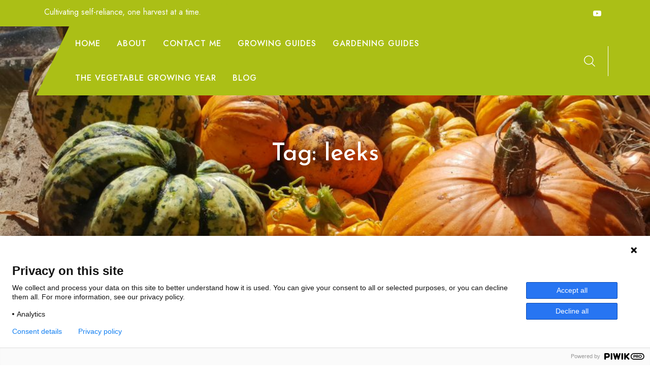

--- FILE ---
content_type: text/html; charset=UTF-8
request_url: https://www.growharvesteat.com/tag/leeks/
body_size: 11487
content:
<!doctype html>
<html lang="en-GB">
<head>
	<meta charset="UTF-8">
	<meta name="viewport" content="width=device-width, initial-scale=1">
	<link rel="profile" href="https://gmpg.org/xfn/11">
	
	<meta name='robots' content='index, follow, max-image-preview:large, max-snippet:-1, max-video-preview:-1' />
<!-- Jetpack Site Verification Tags -->
<meta name="google-site-verification" content="c7F4Mkj7LMREajRQ-HmO-rjVq_r5QwRnrTbMbWMllEs" />

	<!-- This site is optimized with the Yoast SEO plugin v23.6 - https://yoast.com/wordpress/plugins/seo/ -->
	<title>leeks Archives - Grow Harvest Eat</title>
	<link rel="canonical" href="https://www.growharvesteat.com/tag/leeks/" />
	<meta property="og:locale" content="en_GB" />
	<meta property="og:type" content="article" />
	<meta property="og:title" content="leeks Archives - Grow Harvest Eat" />
	<meta property="og:url" content="https://www.growharvesteat.com/tag/leeks/" />
	<meta property="og:site_name" content="Grow Harvest Eat" />
	<meta name="twitter:card" content="summary_large_image" />
	<script type="application/ld+json" class="yoast-schema-graph">{"@context":"https://schema.org","@graph":[{"@type":"CollectionPage","@id":"https://www.growharvesteat.com/tag/leeks/","url":"https://www.growharvesteat.com/tag/leeks/","name":"leeks Archives - Grow Harvest Eat","isPartOf":{"@id":"https://www.growharvesteat.com/#website"},"primaryImageOfPage":{"@id":"https://www.growharvesteat.com/tag/leeks/#primaryimage"},"image":{"@id":"https://www.growharvesteat.com/tag/leeks/#primaryimage"},"thumbnailUrl":"https://i0.wp.com/www.growharvesteat.com/wp-content/uploads/2024/03/Allotment-Tour-March-2024-Grow-Harvest-Eat-1.jpg?fit=1280%2C720&ssl=1","inLanguage":"en-GB"},{"@type":"ImageObject","inLanguage":"en-GB","@id":"https://www.growharvesteat.com/tag/leeks/#primaryimage","url":"https://i0.wp.com/www.growharvesteat.com/wp-content/uploads/2024/03/Allotment-Tour-March-2024-Grow-Harvest-Eat-1.jpg?fit=1280%2C720&ssl=1","contentUrl":"https://i0.wp.com/www.growharvesteat.com/wp-content/uploads/2024/03/Allotment-Tour-March-2024-Grow-Harvest-Eat-1.jpg?fit=1280%2C720&ssl=1","width":1280,"height":720,"caption":"Allotment Tour March 2024 - Grow Harvest Eat"},{"@type":"WebSite","@id":"https://www.growharvesteat.com/#website","url":"https://www.growharvesteat.com/","name":"Grow Harvest Eat","description":"An attempt to live a little more self-sufficient","publisher":{"@id":"https://www.growharvesteat.com/#organization"},"potentialAction":[{"@type":"SearchAction","target":{"@type":"EntryPoint","urlTemplate":"https://www.growharvesteat.com/?s={search_term_string}"},"query-input":{"@type":"PropertyValueSpecification","valueRequired":true,"valueName":"search_term_string"}}],"inLanguage":"en-GB"},{"@type":"Organization","@id":"https://www.growharvesteat.com/#organization","name":"Grow Harvest Eat","url":"https://www.growharvesteat.com/","logo":{"@type":"ImageObject","inLanguage":"en-GB","@id":"https://www.growharvesteat.com/#/schema/logo/image/","url":"https://i0.wp.com/www.growharvesteat.com/wp-content/uploads/2019/02/cropped-20180923_155441-6.jpg?fit=1000%2C349&ssl=1","contentUrl":"https://i0.wp.com/www.growharvesteat.com/wp-content/uploads/2019/02/cropped-20180923_155441-6.jpg?fit=1000%2C349&ssl=1","width":1000,"height":349,"caption":"Grow Harvest Eat"},"image":{"@id":"https://www.growharvesteat.com/#/schema/logo/image/"},"sameAs":["https://www.facebook.com/Growharvesteat","https://www.instagram.com/growharvesteat","https://www.youtube.com/@GrowHarvestEat"]}]}</script>
	<!-- / Yoast SEO plugin. -->


<link rel='dns-prefetch' href='//stats.wp.com' />
<link rel='dns-prefetch' href='//fonts.googleapis.com' />
<link rel='dns-prefetch' href='//i0.wp.com' />
<link rel='dns-prefetch' href='//v0.wordpress.com' />
<link rel='dns-prefetch' href='//c0.wp.com' />
<link rel='stylesheet' id='all-css-75b5a55361d0fcc184a0a9ad6ff4e54c' href='https://www.growharvesteat.com/_jb_static/??-eJyVUkFywyAM/E1PxWraTpJLpm8BrCQkwmKQ3NS/L3Ya1542M/[base64]/bj6N/xliz5G/n9a9Bj82fHXuHngkuv43puFE2qy/gyR67bMDEjrymOEpKH/nBnqMz7ibrV53a7f39Yv2yfvdqtvfy08PA==' type='text/css' media='all' />
<style id='emart-shop-style-inline-css'>
:root {--primary-color:#6c757d; --secondary-color: #abbf16; --nav-wrap-bg:#abbf16; --nav-h-color:#abbf16; --secondary-color-rgb:#abbf16}
.tags-links, .byline { clip: rect(1px, 1px, 1px, 1px); height: 1px; position: absolute; overflow: hidden; width: 1px; }
</style>
<style id='wp-block-library-theme-inline-css'>
.wp-block-audio :where(figcaption){color:#555;font-size:13px;text-align:center}.is-dark-theme .wp-block-audio :where(figcaption){color:#ffffffa6}.wp-block-audio{margin:0 0 1em}.wp-block-code{border:1px solid #ccc;border-radius:4px;font-family:Menlo,Consolas,monaco,monospace;padding:.8em 1em}.wp-block-embed :where(figcaption){color:#555;font-size:13px;text-align:center}.is-dark-theme .wp-block-embed :where(figcaption){color:#ffffffa6}.wp-block-embed{margin:0 0 1em}.blocks-gallery-caption{color:#555;font-size:13px;text-align:center}.is-dark-theme .blocks-gallery-caption{color:#ffffffa6}:root :where(.wp-block-image figcaption){color:#555;font-size:13px;text-align:center}.is-dark-theme :root :where(.wp-block-image figcaption){color:#ffffffa6}.wp-block-image{margin:0 0 1em}.wp-block-pullquote{border-bottom:4px solid;border-top:4px solid;color:currentColor;margin-bottom:1.75em}.wp-block-pullquote cite,.wp-block-pullquote footer,.wp-block-pullquote__citation{color:currentColor;font-size:.8125em;font-style:normal;text-transform:uppercase}.wp-block-quote{border-left:.25em solid;margin:0 0 1.75em;padding-left:1em}.wp-block-quote cite,.wp-block-quote footer{color:currentColor;font-size:.8125em;font-style:normal;position:relative}.wp-block-quote.has-text-align-right{border-left:none;border-right:.25em solid;padding-left:0;padding-right:1em}.wp-block-quote.has-text-align-center{border:none;padding-left:0}.wp-block-quote.is-large,.wp-block-quote.is-style-large,.wp-block-quote.is-style-plain{border:none}.wp-block-search .wp-block-search__label{font-weight:700}.wp-block-search__button{border:1px solid #ccc;padding:.375em .625em}:where(.wp-block-group.has-background){padding:1.25em 2.375em}.wp-block-separator.has-css-opacity{opacity:.4}.wp-block-separator{border:none;border-bottom:2px solid;margin-left:auto;margin-right:auto}.wp-block-separator.has-alpha-channel-opacity{opacity:1}.wp-block-separator:not(.is-style-wide):not(.is-style-dots){width:100px}.wp-block-separator.has-background:not(.is-style-dots){border-bottom:none;height:1px}.wp-block-separator.has-background:not(.is-style-wide):not(.is-style-dots){height:2px}.wp-block-table{margin:0 0 1em}.wp-block-table td,.wp-block-table th{word-break:normal}.wp-block-table :where(figcaption){color:#555;font-size:13px;text-align:center}.is-dark-theme .wp-block-table :where(figcaption){color:#ffffffa6}.wp-block-video :where(figcaption){color:#555;font-size:13px;text-align:center}.is-dark-theme .wp-block-video :where(figcaption){color:#ffffffa6}.wp-block-video{margin:0 0 1em}:root :where(.wp-block-template-part.has-background){margin-bottom:0;margin-top:0;padding:1.25em 2.375em}
</style>
<style id='jetpack-sharing-buttons-style-inline-css'>
.jetpack-sharing-buttons__services-list{display:flex;flex-direction:row;flex-wrap:wrap;gap:0;list-style-type:none;margin:5px;padding:0}.jetpack-sharing-buttons__services-list.has-small-icon-size{font-size:12px}.jetpack-sharing-buttons__services-list.has-normal-icon-size{font-size:16px}.jetpack-sharing-buttons__services-list.has-large-icon-size{font-size:24px}.jetpack-sharing-buttons__services-list.has-huge-icon-size{font-size:36px}@media print{.jetpack-sharing-buttons__services-list{display:none!important}}.editor-styles-wrapper .wp-block-jetpack-sharing-buttons{gap:0;padding-inline-start:0}ul.jetpack-sharing-buttons__services-list.has-background{padding:1.25em 2.375em}
</style>
<style id='classic-theme-styles-inline-css'>
/*! This file is auto-generated */
.wp-block-button__link{color:#fff;background-color:#32373c;border-radius:9999px;box-shadow:none;text-decoration:none;padding:calc(.667em + 2px) calc(1.333em + 2px);font-size:1.125em}.wp-block-file__button{background:#32373c;color:#fff;text-decoration:none}
</style>
<style id='global-styles-inline-css'>
:root{--wp--preset--aspect-ratio--square: 1;--wp--preset--aspect-ratio--4-3: 4/3;--wp--preset--aspect-ratio--3-4: 3/4;--wp--preset--aspect-ratio--3-2: 3/2;--wp--preset--aspect-ratio--2-3: 2/3;--wp--preset--aspect-ratio--16-9: 16/9;--wp--preset--aspect-ratio--9-16: 9/16;--wp--preset--color--black: #000000;--wp--preset--color--cyan-bluish-gray: #abb8c3;--wp--preset--color--white: #ffffff;--wp--preset--color--pale-pink: #f78da7;--wp--preset--color--vivid-red: #cf2e2e;--wp--preset--color--luminous-vivid-orange: #ff6900;--wp--preset--color--luminous-vivid-amber: #fcb900;--wp--preset--color--light-green-cyan: #7bdcb5;--wp--preset--color--vivid-green-cyan: #00d084;--wp--preset--color--pale-cyan-blue: #8ed1fc;--wp--preset--color--vivid-cyan-blue: #0693e3;--wp--preset--color--vivid-purple: #9b51e0;--wp--preset--gradient--vivid-cyan-blue-to-vivid-purple: linear-gradient(135deg,rgba(6,147,227,1) 0%,rgb(155,81,224) 100%);--wp--preset--gradient--light-green-cyan-to-vivid-green-cyan: linear-gradient(135deg,rgb(122,220,180) 0%,rgb(0,208,130) 100%);--wp--preset--gradient--luminous-vivid-amber-to-luminous-vivid-orange: linear-gradient(135deg,rgba(252,185,0,1) 0%,rgba(255,105,0,1) 100%);--wp--preset--gradient--luminous-vivid-orange-to-vivid-red: linear-gradient(135deg,rgba(255,105,0,1) 0%,rgb(207,46,46) 100%);--wp--preset--gradient--very-light-gray-to-cyan-bluish-gray: linear-gradient(135deg,rgb(238,238,238) 0%,rgb(169,184,195) 100%);--wp--preset--gradient--cool-to-warm-spectrum: linear-gradient(135deg,rgb(74,234,220) 0%,rgb(151,120,209) 20%,rgb(207,42,186) 40%,rgb(238,44,130) 60%,rgb(251,105,98) 80%,rgb(254,248,76) 100%);--wp--preset--gradient--blush-light-purple: linear-gradient(135deg,rgb(255,206,236) 0%,rgb(152,150,240) 100%);--wp--preset--gradient--blush-bordeaux: linear-gradient(135deg,rgb(254,205,165) 0%,rgb(254,45,45) 50%,rgb(107,0,62) 100%);--wp--preset--gradient--luminous-dusk: linear-gradient(135deg,rgb(255,203,112) 0%,rgb(199,81,192) 50%,rgb(65,88,208) 100%);--wp--preset--gradient--pale-ocean: linear-gradient(135deg,rgb(255,245,203) 0%,rgb(182,227,212) 50%,rgb(51,167,181) 100%);--wp--preset--gradient--electric-grass: linear-gradient(135deg,rgb(202,248,128) 0%,rgb(113,206,126) 100%);--wp--preset--gradient--midnight: linear-gradient(135deg,rgb(2,3,129) 0%,rgb(40,116,252) 100%);--wp--preset--font-size--small: 13px;--wp--preset--font-size--medium: 20px;--wp--preset--font-size--large: 36px;--wp--preset--font-size--x-large: 42px;--wp--preset--spacing--20: 0.44rem;--wp--preset--spacing--30: 0.67rem;--wp--preset--spacing--40: 1rem;--wp--preset--spacing--50: 1.5rem;--wp--preset--spacing--60: 2.25rem;--wp--preset--spacing--70: 3.38rem;--wp--preset--spacing--80: 5.06rem;--wp--preset--shadow--natural: 6px 6px 9px rgba(0, 0, 0, 0.2);--wp--preset--shadow--deep: 12px 12px 50px rgba(0, 0, 0, 0.4);--wp--preset--shadow--sharp: 6px 6px 0px rgba(0, 0, 0, 0.2);--wp--preset--shadow--outlined: 6px 6px 0px -3px rgba(255, 255, 255, 1), 6px 6px rgba(0, 0, 0, 1);--wp--preset--shadow--crisp: 6px 6px 0px rgba(0, 0, 0, 1);}:where(.is-layout-flex){gap: 0.5em;}:where(.is-layout-grid){gap: 0.5em;}body .is-layout-flex{display: flex;}.is-layout-flex{flex-wrap: wrap;align-items: center;}.is-layout-flex > :is(*, div){margin: 0;}body .is-layout-grid{display: grid;}.is-layout-grid > :is(*, div){margin: 0;}:where(.wp-block-columns.is-layout-flex){gap: 2em;}:where(.wp-block-columns.is-layout-grid){gap: 2em;}:where(.wp-block-post-template.is-layout-flex){gap: 1.25em;}:where(.wp-block-post-template.is-layout-grid){gap: 1.25em;}.has-black-color{color: var(--wp--preset--color--black) !important;}.has-cyan-bluish-gray-color{color: var(--wp--preset--color--cyan-bluish-gray) !important;}.has-white-color{color: var(--wp--preset--color--white) !important;}.has-pale-pink-color{color: var(--wp--preset--color--pale-pink) !important;}.has-vivid-red-color{color: var(--wp--preset--color--vivid-red) !important;}.has-luminous-vivid-orange-color{color: var(--wp--preset--color--luminous-vivid-orange) !important;}.has-luminous-vivid-amber-color{color: var(--wp--preset--color--luminous-vivid-amber) !important;}.has-light-green-cyan-color{color: var(--wp--preset--color--light-green-cyan) !important;}.has-vivid-green-cyan-color{color: var(--wp--preset--color--vivid-green-cyan) !important;}.has-pale-cyan-blue-color{color: var(--wp--preset--color--pale-cyan-blue) !important;}.has-vivid-cyan-blue-color{color: var(--wp--preset--color--vivid-cyan-blue) !important;}.has-vivid-purple-color{color: var(--wp--preset--color--vivid-purple) !important;}.has-black-background-color{background-color: var(--wp--preset--color--black) !important;}.has-cyan-bluish-gray-background-color{background-color: var(--wp--preset--color--cyan-bluish-gray) !important;}.has-white-background-color{background-color: var(--wp--preset--color--white) !important;}.has-pale-pink-background-color{background-color: var(--wp--preset--color--pale-pink) !important;}.has-vivid-red-background-color{background-color: var(--wp--preset--color--vivid-red) !important;}.has-luminous-vivid-orange-background-color{background-color: var(--wp--preset--color--luminous-vivid-orange) !important;}.has-luminous-vivid-amber-background-color{background-color: var(--wp--preset--color--luminous-vivid-amber) !important;}.has-light-green-cyan-background-color{background-color: var(--wp--preset--color--light-green-cyan) !important;}.has-vivid-green-cyan-background-color{background-color: var(--wp--preset--color--vivid-green-cyan) !important;}.has-pale-cyan-blue-background-color{background-color: var(--wp--preset--color--pale-cyan-blue) !important;}.has-vivid-cyan-blue-background-color{background-color: var(--wp--preset--color--vivid-cyan-blue) !important;}.has-vivid-purple-background-color{background-color: var(--wp--preset--color--vivid-purple) !important;}.has-black-border-color{border-color: var(--wp--preset--color--black) !important;}.has-cyan-bluish-gray-border-color{border-color: var(--wp--preset--color--cyan-bluish-gray) !important;}.has-white-border-color{border-color: var(--wp--preset--color--white) !important;}.has-pale-pink-border-color{border-color: var(--wp--preset--color--pale-pink) !important;}.has-vivid-red-border-color{border-color: var(--wp--preset--color--vivid-red) !important;}.has-luminous-vivid-orange-border-color{border-color: var(--wp--preset--color--luminous-vivid-orange) !important;}.has-luminous-vivid-amber-border-color{border-color: var(--wp--preset--color--luminous-vivid-amber) !important;}.has-light-green-cyan-border-color{border-color: var(--wp--preset--color--light-green-cyan) !important;}.has-vivid-green-cyan-border-color{border-color: var(--wp--preset--color--vivid-green-cyan) !important;}.has-pale-cyan-blue-border-color{border-color: var(--wp--preset--color--pale-cyan-blue) !important;}.has-vivid-cyan-blue-border-color{border-color: var(--wp--preset--color--vivid-cyan-blue) !important;}.has-vivid-purple-border-color{border-color: var(--wp--preset--color--vivid-purple) !important;}.has-vivid-cyan-blue-to-vivid-purple-gradient-background{background: var(--wp--preset--gradient--vivid-cyan-blue-to-vivid-purple) !important;}.has-light-green-cyan-to-vivid-green-cyan-gradient-background{background: var(--wp--preset--gradient--light-green-cyan-to-vivid-green-cyan) !important;}.has-luminous-vivid-amber-to-luminous-vivid-orange-gradient-background{background: var(--wp--preset--gradient--luminous-vivid-amber-to-luminous-vivid-orange) !important;}.has-luminous-vivid-orange-to-vivid-red-gradient-background{background: var(--wp--preset--gradient--luminous-vivid-orange-to-vivid-red) !important;}.has-very-light-gray-to-cyan-bluish-gray-gradient-background{background: var(--wp--preset--gradient--very-light-gray-to-cyan-bluish-gray) !important;}.has-cool-to-warm-spectrum-gradient-background{background: var(--wp--preset--gradient--cool-to-warm-spectrum) !important;}.has-blush-light-purple-gradient-background{background: var(--wp--preset--gradient--blush-light-purple) !important;}.has-blush-bordeaux-gradient-background{background: var(--wp--preset--gradient--blush-bordeaux) !important;}.has-luminous-dusk-gradient-background{background: var(--wp--preset--gradient--luminous-dusk) !important;}.has-pale-ocean-gradient-background{background: var(--wp--preset--gradient--pale-ocean) !important;}.has-electric-grass-gradient-background{background: var(--wp--preset--gradient--electric-grass) !important;}.has-midnight-gradient-background{background: var(--wp--preset--gradient--midnight) !important;}.has-small-font-size{font-size: var(--wp--preset--font-size--small) !important;}.has-medium-font-size{font-size: var(--wp--preset--font-size--medium) !important;}.has-large-font-size{font-size: var(--wp--preset--font-size--large) !important;}.has-x-large-font-size{font-size: var(--wp--preset--font-size--x-large) !important;}
:where(.wp-block-post-template.is-layout-flex){gap: 1.25em;}:where(.wp-block-post-template.is-layout-grid){gap: 1.25em;}
:where(.wp-block-columns.is-layout-flex){gap: 2em;}:where(.wp-block-columns.is-layout-grid){gap: 2em;}
:root :where(.wp-block-pullquote){font-size: 1.5em;line-height: 1.6;}
</style>
<link rel='stylesheet' id='emart-google-fonts-css' href='//fonts.googleapis.com/css?family=Jost%3A400%2C500%2C700%7CJosefin+Sans%3A300%2C400%2C500%2C700&#038;display=swap&#038;ver=6.6.3' media='all' />
<link rel='stylesheet' id='dashicons-css' href='https://www.growharvesteat.com/wp-includes/css/dashicons.min.css?ver=6.6.3' media='all' />


<link rel="https://api.w.org/" href="https://www.growharvesteat.com/wp-json/" /><link rel="alternate" title="JSON" type="application/json" href="https://www.growharvesteat.com/wp-json/wp/v2/tags/17" />	<style>img#wpstats{display:none}</style>
		<meta name="generator" content="Powered by WPBakery Page Builder - drag and drop page builder for WordPress."/>
			<style type="text/css">
				#masthead .container.header-middle{
					background: url( https://www.growharvesteat.com/wp-content/uploads/2019/02/cropped-20180923_155441-6.jpg ) center center no-repeat;
					background-size: cover;
				}
			</style>
				<style type="text/css">
					.site-title,
			.site-description {
				position: absolute;
				clip: rect(1px, 1px, 1px, 1px);
			}
				</style>
		<link rel="icon" href="https://i0.wp.com/www.growharvesteat.com/wp-content/uploads/2024/05/cropped-android-chrome-512x512-1.png?fit=32%2C32&#038;ssl=1" sizes="32x32" />
<link rel="icon" href="https://i0.wp.com/www.growharvesteat.com/wp-content/uploads/2024/05/cropped-android-chrome-512x512-1.png?fit=192%2C192&#038;ssl=1" sizes="192x192" />
<link rel="apple-touch-icon" href="https://i0.wp.com/www.growharvesteat.com/wp-content/uploads/2024/05/cropped-android-chrome-512x512-1.png?fit=180%2C180&#038;ssl=1" />
<meta name="msapplication-TileImage" content="https://i0.wp.com/www.growharvesteat.com/wp-content/uploads/2024/05/cropped-android-chrome-512x512-1.png?fit=270%2C270&#038;ssl=1" />
		<style type="text/css" id="wp-custom-css">
			.brand-wrap{
	padding-top: 0px;
	padding-bottom: 0px;
}

#top-bar-wrap{
	background-color:#abbf16;
}

.avatar-60 {
	display:none;
}		</style>
		<noscript><style> .wpb_animate_when_almost_visible { opacity: 1; }</style></noscript></head>

<body class="archive tag tag-leeks tag-17 wp-embed-responsive hfeed tags-hidden author-hidden wpb-js-composer js-comp-ver-7.9 vc_responsive" >
 
<div id="page" class="site">

    <a class="skip-link screen-reader-text" href="#content">Skip to Content</a><header id="masthead" class="site-header style_1"><div id="top-bar-wrap"><div class="container"><div class="d-flex align-items-center"><ul class="info d-flex"><li class="flex-fill">Cultivating self-reliance, one harvest at a time.</li></ul><div class="justify-content-end ms-auto d-flex">    <ul class="social d-flex">
    
    	        
                
         
        <li class="flex-fill"><a href="https://www.youtube.com/channel/UC_bVQEnvRRFXa-BhKvIGmvw" target="_blank" rel="nofollow"><i class="icofont-youtube-play"></i></a></li>
            </ul>

	</div></div></div></div>		<div class="container brand-wrap">
			<div class="row align-items-center">
				<div class="col-lg-3 col-md-3 col-sm-4 col-12 logo-wrap">
					<div class="logo-wrap"></div>				</div>

								
			</div>
		</div>
		
		<div id="nav-wrap" class="">
		  <div class="container">
			<div class="d-flex align-items-center">
			        <nav id="navbar" class="navbar-fill">
			
		<button class="emart-navbar-close"><i class="icofont-ui-close"></i></button>

		<ul id="menu-default" class="emart-main-menu navigation-menu"><li id="menu-item-15" class="menu-item menu-item-type-custom menu-item-object-custom menu-item-home menu-item-15"><a href="https://www.growharvesteat.com">Home</a></li>
<li id="menu-item-16" class="menu-item menu-item-type-post_type menu-item-object-page menu-item-16"><a href="https://www.growharvesteat.com/about/">About</a></li>
<li id="menu-item-151" class="menu-item menu-item-type-post_type menu-item-object-page menu-item-151"><a href="https://www.growharvesteat.com/contact-me/">Contact me</a></li>
<li id="menu-item-345" class="menu-item menu-item-type-post_type menu-item-object-page menu-item-345"><a href="https://www.growharvesteat.com/growing-guides/">Growing Guides</a></li>
<li id="menu-item-963" class="menu-item menu-item-type-post_type menu-item-object-page menu-item-963"><a href="https://www.growharvesteat.com/gardening-guides/">Gardening Guides</a></li>
<li id="menu-item-724" class="menu-item menu-item-type-post_type menu-item-object-page menu-item-724"><a href="https://www.growharvesteat.com/the-vegetable-growing-year/">The Vegetable Growing Year</a></li>
<li id="menu-item-642" class="menu-item menu-item-type-post_type menu-item-object-page current_page_parent menu-item-642"><a href="https://www.growharvesteat.com/blog/">Blog</a></li>
</ul>		
		</nav>
					 	<ul class="header-icon d-flex align-items-center justify-content-end ms-auto">

		<li class="search"><a href="javascript:void(0)" class="search-modal gs-tooltip-act" title="Search"><i class="icofont-search"></i></a></li>

				<li class="toggle-list ms-auto"><button class="emart-rd-navbar-toggle" tabindex="0" autofocus="true"><i class="icofont-navigation-menu"></i></button></li>
	</ul>

	 			</div>
		  </div>
		</div>
		</header>        	
		<div id="static_header_banner" style="background-image: url(https://www.growharvesteat.com/wp-content/uploads/2019/02/cropped-20180923_155441-6.jpg); background-position: center center; background-size: cover;" >

		    	<div class="content-text">
		            <div class="container">
		              <div class="site-header-text-wrap"><h1 class="page-title-text">Tag: <span>leeks</span></h1></div>                        <div></div>
		            </div>
		        </div>
		    </div>
		

	<div id="content" class="site-content"  >
<div id="primary" class="content-area container">
        				<div class="row"><div class="col-xl-8 col-md-8 col-12 order-2">
	   					<main id="main" class="site-main">	
		
<article id="post-800" class="emart-blog-post post-800 post type-post status-publish format-standard has-post-thumbnail hentry category-allotment tag-allotment tag-beans tag-chickens tag-leeks tag-onions tag-potatoes tag-rhubarb tag-salad tag-spring tag-youtube">

 	 <div class="img-box"><a href="https://www.growharvesteat.com/author/admin/" class="avatar_round d-flex avatar"> <img alt='' src='https://secure.gravatar.com/avatar/c269a9541d656c7c0682e615c9d135cd?s=60&#038;d=mm&#038;r=g' class='avatar avatar-60 photo' height='60' width='60' /></a><a href="https://www.growharvesteat.com/allotment-tour-march-2024-grow-harvest-eat/" class="gallery-image"><img width="1280" height="720" src="https://i0.wp.com/www.growharvesteat.com/wp-content/uploads/2024/03/Allotment-Tour-March-2024-Grow-Harvest-Eat-1.jpg?fit=1280%2C720&amp;ssl=1" class="attachment-full size-full wp-post-image" alt="Allotment Tour March 2024 - Grow Harvest Eat" /></a></div>    <div class="post">
    	
		<h3 class="entry-title"><a href="https://www.growharvesteat.com/allotment-tour-march-2024-grow-harvest-eat/" rel="bookmark" >Allotment Tour March 2024 &#8211; Grow Harvest Eat</a></h2><div class="post-meta-wrap"><ul class="post-meta d-flex align-items-center"><li class="post-by"><i class="bi bi-person-circle"></i><a href="https://www.growharvesteat.com/author/admin/">growharvesteat.com</a></li><li class="meta date posted-on"> <i class="bi bi-stopwatch"></i><time class="entry-date published" datetime="2024-03-18T13:25:00+00:00" content="2024-03-18">March 18, 2024</time><time class="updated" datetime="2024-03-19T10:54:45+00:00">March 19, 2024</time></li><li class="meta category"><i class="bi bi-folder2-open"></i><a href="https://www.growharvesteat.com/category/allotment/" rel="category tag">Allotment</a></li></ul></div><div class="content-wrap"><p><iframe title="YouTube video player" src="https://www.youtube.com/embed/kohe2WndIyo?si=-0MK_RHtBJHD-OnP" width="560" height="315" frameborder="0" allowfullscreen="allowfullscreen"></iframe></p>
<p>Join me in this mid-March allotment update. With spring in full swing, some of my plants are starting to put on growth, but I&#8217;m still holding back from sowing too much for another week or two.</p>
<p>Like what you see, consider <a href="https://www.youtube.com/@GrowHarvestEat?sub_confirmation=1" target="_blank" rel="noopener">subscribing</a> and take a look at <a href="https://www.youtube.com/@GrowHarvestEat" target="_blank" rel="noopener">my other videos</a>.</p>
</div>      
       
    </div>
    
</article><!-- #post-800 -->

<article id="post-91" class="emart-blog-post post-91 post type-post status-publish format-standard has-post-thumbnail hentry category-allotment tag-allotment tag-leeks">

 	 <div class="img-box"><a href="https://www.growharvesteat.com/author/admin/" class="avatar_round d-flex avatar"> <img alt='' src='https://secure.gravatar.com/avatar/c269a9541d656c7c0682e615c9d135cd?s=60&#038;d=mm&#038;r=g' class='avatar avatar-60 photo' height='60' width='60' /></a><a href="https://www.growharvesteat.com/end-of-the-season/" class="gallery-image"><img width="3024" height="4032" src="https://i0.wp.com/www.growharvesteat.com/wp-content/uploads/2019/04/20190404_080826-e1554623869139.jpg?fit=3024%2C4032&amp;ssl=1" class="attachment-full size-full wp-post-image" alt="Harvesting my leeks" /></a></div>    <div class="post">
    	
		<h3 class="entry-title"><a href="https://www.growharvesteat.com/end-of-the-season/" rel="bookmark" >End of the season</a></h2><div class="post-meta-wrap"><ul class="post-meta d-flex align-items-center"><li class="post-by"><i class="bi bi-person-circle"></i><a href="https://www.growharvesteat.com/author/admin/">growharvesteat.com</a></li><li class="meta date posted-on"> <i class="bi bi-stopwatch"></i><time class="entry-date published" datetime="2019-04-07T08:16:35+01:00" content="2019-04-07">April 7, 2019</time><time class="updated" datetime="2019-04-07T08:19:29+01:00">April 7, 2019</time></li><li class="meta category"><i class="bi bi-folder2-open"></i><a href="https://www.growharvesteat.com/category/allotment/" rel="category tag">Allotment</a></li></ul></div><div class="content-wrap">
<p>So last years growing season has come to an end, I harvested the last of my leeks this week. I&#8217;m a huge fan of leeks, sow at the beginning of the year, plant out when they are pencil thick and you can just leave them to themselves.</p>



<figure class="wp-block-image"><img data-recalc-dims="1" loading="lazy" decoding="async" width="640" height="853" src="https://i0.wp.com/www.growharvesteat.com/wp-content/uploads/2019/04/20190404_080826-e1554623869139-768x1024.jpg?resize=640%2C853&#038;ssl=1" alt="Harvesting my leeks" class="wp-image-92" srcset="https://i0.wp.com/www.growharvesteat.com/wp-content/uploads/2019/04/20190404_080826-e1554623869139.jpg?resize=768%2C1024&amp;ssl=1 768w, https://i0.wp.com/www.growharvesteat.com/wp-content/uploads/2019/04/20190404_080826-e1554623869139.jpg?resize=225%2C300&amp;ssl=1 225w, https://i0.wp.com/www.growharvesteat.com/wp-content/uploads/2019/04/20190404_080826-e1554623869139.jpg?w=1280&amp;ssl=1 1280w, https://i0.wp.com/www.growharvesteat.com/wp-content/uploads/2019/04/20190404_080826-e1554623869139.jpg?w=1920&amp;ssl=1 1920w" sizes="(max-width: 640px) 100vw, 640px" /></figure>



<p>I wanted to do something simple with them, so I boiled the leeks until soft and served them with chicken and butter. Yum!!!!!</p>
</div>      
       
    </div>
    
</article><!-- #post-91 -->

	
	

</main>
	   			</div>	<div class="col-xl-4 col-md-4 col-12 order-1 emart-shop-sidebar">
		
<aside id="secondary" class="widget-area">
	<section id="custom_html-2" class="widget_text widget widget_custom_html"><div class="textwidget custom-html-widget">
<!-- Growharvesteat side bar -->
<ins class="adsbygoogle" style="display:block" data-ad-client="ca-pub-4331530114627172" data-ad-slot="1442602629" data-ad-format="auto" data-full-width-responsive="true"></ins>
</div></section><section id="blog_subscription-2" class="widget widget_blog_subscription jetpack_subscription_widget"><h3 class="widget-title"><span>Subscribe to Blog via Email</span></h3>
			<div class="wp-block-jetpack-subscriptions__container">
			<form action="#" method="post" accept-charset="utf-8" id="subscribe-blog-blog_subscription-2"
				data-blog="158675171"
				data-post_access_level="everybody" >
									<div id="subscribe-text"><p>Enter your email address to subscribe to this blog and receive notifications of new posts by email.</p>
</div>
										<p id="subscribe-email">
						<label id="jetpack-subscribe-label"
							class="screen-reader-text"
							for="subscribe-field-blog_subscription-2">
							Email Address						</label>
						<input type="email" name="email" required="required"
																					value=""
							id="subscribe-field-blog_subscription-2"
							placeholder="Email Address"
						/>
					</p>

					<p id="subscribe-submit"
											>
						<input type="hidden" name="action" value="subscribe"/>
						<input type="hidden" name="source" value="https://www.growharvesteat.com/tag/leeks/"/>
						<input type="hidden" name="sub-type" value="widget"/>
						<input type="hidden" name="redirect_fragment" value="subscribe-blog-blog_subscription-2"/>
						<input type="hidden" id="_wpnonce" name="_wpnonce" value="e9d0969562" /><input type="hidden" name="_wp_http_referer" value="/tag/leeks/" />						<button type="submit"
															class="wp-block-button__link"
																					name="jetpack_subscriptions_widget"
						>
							Subscribe						</button>
					</p>
							</form>
						</div>
			
</section><section id="archives-2" class="widget widget_archive"><h3 class="widget-title"><span>The Archive</span></h3>
			<ul>
					<li><a href='https://www.growharvesteat.com/2024/10/'>October 2024</a></li>
	<li><a href='https://www.growharvesteat.com/2024/08/'>August 2024</a></li>
	<li><a href='https://www.growharvesteat.com/2024/07/'>July 2024</a></li>
	<li><a href='https://www.growharvesteat.com/2024/06/'>June 2024</a></li>
	<li><a href='https://www.growharvesteat.com/2024/04/'>April 2024</a></li>
	<li><a href='https://www.growharvesteat.com/2024/03/'>March 2024</a></li>
	<li><a href='https://www.growharvesteat.com/2024/02/'>February 2024</a></li>
	<li><a href='https://www.growharvesteat.com/2023/01/'>January 2023</a></li>
	<li><a href='https://www.growharvesteat.com/2022/07/'>July 2022</a></li>
	<li><a href='https://www.growharvesteat.com/2022/06/'>June 2022</a></li>
	<li><a href='https://www.growharvesteat.com/2022/01/'>January 2022</a></li>
	<li><a href='https://www.growharvesteat.com/2021/12/'>December 2021</a></li>
	<li><a href='https://www.growharvesteat.com/2021/11/'>November 2021</a></li>
	<li><a href='https://www.growharvesteat.com/2021/08/'>August 2021</a></li>
	<li><a href='https://www.growharvesteat.com/2021/06/'>June 2021</a></li>
	<li><a href='https://www.growharvesteat.com/2020/12/'>December 2020</a></li>
	<li><a href='https://www.growharvesteat.com/2020/10/'>October 2020</a></li>
	<li><a href='https://www.growharvesteat.com/2019/10/'>October 2019</a></li>
	<li><a href='https://www.growharvesteat.com/2019/09/'>September 2019</a></li>
	<li><a href='https://www.growharvesteat.com/2019/07/'>July 2019</a></li>
	<li><a href='https://www.growharvesteat.com/2019/06/'>June 2019</a></li>
	<li><a href='https://www.growharvesteat.com/2019/05/'>May 2019</a></li>
	<li><a href='https://www.growharvesteat.com/2019/04/'>April 2019</a></li>
	<li><a href='https://www.growharvesteat.com/2019/03/'>March 2019</a></li>
	<li><a href='https://www.growharvesteat.com/2019/02/'>February 2019</a></li>
			</ul>

			</section><section id="tag_cloud-2" class="widget widget_tag_cloud"><h3 class="widget-title"><span>Tags</span></h3><div class="tagcloud"><a href="https://www.growharvesteat.com/tag/allotment/" class="tag-cloud-link tag-link-5 tag-link-position-1" style="font-size: 22pt;" aria-label="Allotment (36 items)">Allotment</a>
<a href="https://www.growharvesteat.com/tag/apples/" class="tag-cloud-link tag-link-79 tag-link-position-2" style="font-size: 9.9842519685039pt;" aria-label="apples (2 items)">apples</a>
<a href="https://www.growharvesteat.com/tag/autumn/" class="tag-cloud-link tag-link-47 tag-link-position-3" style="font-size: 11.307086614173pt;" aria-label="autumn (3 items)">autumn</a>
<a href="https://www.growharvesteat.com/tag/bbq/" class="tag-cloud-link tag-link-21 tag-link-position-4" style="font-size: 8pt;" aria-label="bbq (1 item)">bbq</a>
<a href="https://www.growharvesteat.com/tag/beans/" class="tag-cloud-link tag-link-53 tag-link-position-5" style="font-size: 15.716535433071pt;" aria-label="beans (9 items)">beans</a>
<a href="https://www.growharvesteat.com/tag/beetroot/" class="tag-cloud-link tag-link-77 tag-link-position-6" style="font-size: 11.307086614173pt;" aria-label="beetroot (3 items)">beetroot</a>
<a href="https://www.growharvesteat.com/tag/carrots/" class="tag-cloud-link tag-link-78 tag-link-position-7" style="font-size: 8pt;" aria-label="carrots (1 item)">carrots</a>
<a href="https://www.growharvesteat.com/tag/chickens/" class="tag-cloud-link tag-link-12 tag-link-position-8" style="font-size: 15.165354330709pt;" aria-label="chickens (8 items)">chickens</a>
<a href="https://www.growharvesteat.com/tag/courgettes/" class="tag-cloud-link tag-link-56 tag-link-position-9" style="font-size: 9.9842519685039pt;" aria-label="courgettes (2 items)">courgettes</a>
<a href="https://www.growharvesteat.com/tag/daffodil/" class="tag-cloud-link tag-link-16 tag-link-position-10" style="font-size: 8pt;" aria-label="daffodil (1 item)">daffodil</a>
<a href="https://www.growharvesteat.com/tag/easter/" class="tag-cloud-link tag-link-20 tag-link-position-11" style="font-size: 9.9842519685039pt;" aria-label="easter (2 items)">easter</a>
<a href="https://www.growharvesteat.com/tag/feed/" class="tag-cloud-link tag-link-37 tag-link-position-12" style="font-size: 8pt;" aria-label="feed (1 item)">feed</a>
<a href="https://www.growharvesteat.com/tag/fruit-bushes/" class="tag-cloud-link tag-link-15 tag-link-position-13" style="font-size: 8pt;" aria-label="fruit bushes (1 item)">fruit bushes</a>
<a href="https://www.growharvesteat.com/tag/fruit-trees/" class="tag-cloud-link tag-link-14 tag-link-position-14" style="font-size: 8pt;" aria-label="fruit trees (1 item)">fruit trees</a>
<a href="https://www.growharvesteat.com/tag/gardening-tools/" class="tag-cloud-link tag-link-26 tag-link-position-15" style="font-size: 8pt;" aria-label="gardening tools (1 item)">gardening tools</a>
<a href="https://www.growharvesteat.com/tag/garlic/" class="tag-cloud-link tag-link-31 tag-link-position-16" style="font-size: 9.9842519685039pt;" aria-label="garlic (2 items)">garlic</a>
<a href="https://www.growharvesteat.com/tag/general/" class="tag-cloud-link tag-link-4 tag-link-position-17" style="font-size: 11.307086614173pt;" aria-label="General (3 items)">General</a>
<a href="https://www.growharvesteat.com/tag/gin/" class="tag-cloud-link tag-link-52 tag-link-position-18" style="font-size: 8pt;" aria-label="gin (1 item)">gin</a>
<a href="https://www.growharvesteat.com/tag/jobs/" class="tag-cloud-link tag-link-28 tag-link-position-19" style="font-size: 9.9842519685039pt;" aria-label="jobs (2 items)">jobs</a>
<a href="https://www.growharvesteat.com/tag/leeks/" class="tag-cloud-link tag-link-17 tag-link-position-20" style="font-size: 9.9842519685039pt;" aria-label="leeks (2 items)">leeks</a>
<a href="https://www.growharvesteat.com/tag/life/" class="tag-cloud-link tag-link-45 tag-link-position-21" style="font-size: 9.9842519685039pt;" aria-label="life (2 items)">life</a>
<a href="https://www.growharvesteat.com/tag/onions/" class="tag-cloud-link tag-link-10 tag-link-position-22" style="font-size: 16.157480314961pt;" aria-label="onions (10 items)">onions</a>
<a href="https://www.growharvesteat.com/tag/onion-sets/" class="tag-cloud-link tag-link-19 tag-link-position-23" style="font-size: 8pt;" aria-label="onion sets (1 item)">onion sets</a>
<a href="https://www.growharvesteat.com/tag/oragnic/" class="tag-cloud-link tag-link-36 tag-link-position-24" style="font-size: 8pt;" aria-label="oragnic (1 item)">oragnic</a>
<a href="https://www.growharvesteat.com/tag/pears/" class="tag-cloud-link tag-link-80 tag-link-position-25" style="font-size: 8pt;" aria-label="pears (1 item)">pears</a>
<a href="https://www.growharvesteat.com/tag/peas/" class="tag-cloud-link tag-link-73 tag-link-position-26" style="font-size: 14.062992125984pt;" aria-label="peas (6 items)">peas</a>
<a href="https://www.growharvesteat.com/tag/potatoes/" class="tag-cloud-link tag-link-18 tag-link-position-27" style="font-size: 16.157480314961pt;" aria-label="potatoes (10 items)">potatoes</a>
<a href="https://www.growharvesteat.com/tag/projects/" class="tag-cloud-link tag-link-41 tag-link-position-28" style="font-size: 9.9842519685039pt;" aria-label="projects (2 items)">projects</a>
<a href="https://www.growharvesteat.com/tag/pumpkins/" class="tag-cloud-link tag-link-55 tag-link-position-29" style="font-size: 9.9842519685039pt;" aria-label="pumpkins (2 items)">pumpkins</a>
<a href="https://www.growharvesteat.com/tag/raspberries/" class="tag-cloud-link tag-link-39 tag-link-position-30" style="font-size: 9.9842519685039pt;" aria-label="raspberries (2 items)">raspberries</a>
<a href="https://www.growharvesteat.com/tag/rhubarb/" class="tag-cloud-link tag-link-13 tag-link-position-31" style="font-size: 9.9842519685039pt;" aria-label="rhubarb (2 items)">rhubarb</a>
<a href="https://www.growharvesteat.com/tag/salad/" class="tag-cloud-link tag-link-72 tag-link-position-32" style="font-size: 8pt;" aria-label="salad (1 item)">salad</a>
<a href="https://www.growharvesteat.com/tag/seed/" class="tag-cloud-link tag-link-74 tag-link-position-33" style="font-size: 11.307086614173pt;" aria-label="seed (3 items)">seed</a>
<a href="https://www.growharvesteat.com/tag/seedlings/" class="tag-cloud-link tag-link-75 tag-link-position-34" style="font-size: 11.307086614173pt;" aria-label="seedlings (3 items)">seedlings</a>
<a href="https://www.growharvesteat.com/tag/spring/" class="tag-cloud-link tag-link-9 tag-link-position-35" style="font-size: 16.59842519685pt;" aria-label="spring (11 items)">spring</a>
<a href="https://www.growharvesteat.com/tag/strawberries/" class="tag-cloud-link tag-link-29 tag-link-position-36" style="font-size: 11.307086614173pt;" aria-label="strawberries (3 items)">strawberries</a>
<a href="https://www.growharvesteat.com/tag/summer/" class="tag-cloud-link tag-link-27 tag-link-position-37" style="font-size: 16.929133858268pt;" aria-label="summer (12 items)">summer</a>
<a href="https://www.growharvesteat.com/tag/sweetcorn/" class="tag-cloud-link tag-link-54 tag-link-position-38" style="font-size: 11.307086614173pt;" aria-label="sweetcorn (3 items)">sweetcorn</a>
<a href="https://www.growharvesteat.com/tag/tomatoes/" class="tag-cloud-link tag-link-71 tag-link-position-39" style="font-size: 14.614173228346pt;" aria-label="tomatoes (7 items)">tomatoes</a>
<a href="https://www.growharvesteat.com/tag/tools/" class="tag-cloud-link tag-link-25 tag-link-position-40" style="font-size: 8pt;" aria-label="tools (1 item)">tools</a>
<a href="https://www.growharvesteat.com/tag/video/" class="tag-cloud-link tag-link-42 tag-link-position-41" style="font-size: 12.409448818898pt;" aria-label="video (4 items)">video</a>
<a href="https://www.growharvesteat.com/tag/weather/" class="tag-cloud-link tag-link-76 tag-link-position-42" style="font-size: 9.9842519685039pt;" aria-label="weather (2 items)">weather</a>
<a href="https://www.growharvesteat.com/tag/weeds/" class="tag-cloud-link tag-link-24 tag-link-position-43" style="font-size: 8pt;" aria-label="weeds (1 item)">weeds</a>
<a href="https://www.growharvesteat.com/tag/winter/" class="tag-cloud-link tag-link-46 tag-link-position-44" style="font-size: 12.409448818898pt;" aria-label="winter (4 items)">winter</a>
<a href="https://www.growharvesteat.com/tag/youtube/" class="tag-cloud-link tag-link-43 tag-link-position-45" style="font-size: 17.370078740157pt;" aria-label="youtube (13 items)">youtube</a></div>
</section></aside><!-- #secondary -->
	</div>
	</div></div>
	</div><!-- #content -->

	 <footer id="colophon" class="site-footer"><div class="site_info"><div class="container text-center"><a id="backToTop" class="ui-to-top active"><i class="icofont-rounded-up parallax"></i></a><div class="text">Copyright &copy; 2025 Grow Harvest Eat. All Rights Reserved.<span class="dev_info">Theme : <a href="https://athemeart.com/downloads/emart-multipurpose-woocommerce-theme/" target="_blank" rel="nofollow">eMart Shop</a> By aThemeArt</span></div></div></div></footer></div><!-- #page -->












<div class="search-bar-modal" id="search-bar">
		<div class="search-bar-modal-inner">

		<button class="button appw-modal-close-button" type="button"><i class="bi bi-x"></i></button><form role="search" method="get" class="search-form" action="https://www.growharvesteat.com/">
				<label>
					<span class="screen-reader-text">Search for:</span>
					<input type="search" class="search-field" placeholder="Search &hellip;" value="" name="s" />
				</label>
				<input type="submit" class="search-submit" value="Search" />
			</form>
		</div>
		</div>
<script type="text/javascript" src="https://www.growharvesteat.com/wp-includes/js/jquery/jquery.min.js?ver=3.7.1" id="jquery-core-js"></script><script type='text/javascript' src='https://www.growharvesteat.com/wp-includes/js/jquery/jquery-migrate.min.js?m=1707215756'></script><script></script><script type="text/javascript">
/* <![CDATA[ */
(function(window,document,dataLayerName,id){
window[dataLayerName]=window[dataLayerName]||[],window[dataLayerName].push({start:(new Date).getTime(),event:"stg.start"});var scripts=document.getElementsByTagName('script')[0],tags=document.createElement('script');
function stgCreateCookie(a,b,c){var d="";if(c){var e=new Date;e.setTime(e.getTime()+24*c*60*60*1e3),d=";expires="+e.toUTCString()}document.cookie=a+"="+b+d+";path=/"}
var isStgDebug=(window.location.href.match("stg_debug")||document.cookie.match("stg_debug"))&&!window.location.href.match("stg_disable_debug");stgCreateCookie("stg_debug",isStgDebug?1:"",isStgDebug?14:-1);
var qP=[];dataLayerName!=="dataLayer"&&qP.push("data_layer_name="+dataLayerName),isStgDebug&&qP.push("stg_debug");var qPString=qP.length>0?("?"+qP.join("&")):"";
tags.async=!0,tags.src="https://growharvesteat.containers.piwik.pro/"+id+".js"+qPString,scripts.parentNode.insertBefore(tags,scripts);
!function(a,n,i){a[n]=a[n]||{};for(var c=0;c<i.length;c++)!function(i){a[n][i]=a[n][i]||{},a[n][i].api=a[n][i].api||function(){var a=[].slice.call(arguments,0);"string"==typeof a[0]&&window[dataLayerName].push({event:n+"."+i+":"+a[0],parameters:[].slice.call(arguments,1)})}}(i[c])}(window,"ppms",["tm","cm"]);
})(window,document,'Layerpiwiki','49e886e9-d4b5-40a5-b63e-2a3f94504044');
/* ]]> */
</script><script async="" src="https://pagead2.googlesyndication.com/pagead/js/adsbygoogle.js?client=ca-pub-4331530114627172" crossorigin="anonymous"></script><script>
     (adsbygoogle = window.adsbygoogle || []).push({});
</script><script type="text/javascript">
/* <![CDATA[ */
var _paq = _paq || [];
_paq.push( ["setTrackingSource","wordpress","1.3.6"] );
/* ]]> */
</script><script type='text/javascript' src='https://www.growharvesteat.com/wp-includes/js/dist/hooks.min.js?m=1712154259'></script><script type="text/javascript" src="https://www.growharvesteat.com/wp-includes/js/dist/i18n.min.js?ver=5e580eb46a90c2b997e6" id="wp-i18n-js"></script><script type="text/javascript" id="wp-i18n-js-after">
/* <![CDATA[ */
wp.i18n.setLocaleData( { 'text direction\u0004ltr': [ 'ltr' ] } );
/* ]]> */
</script><script type='text/javascript' src='https://www.growharvesteat.com/wp-content/plugins/contact-form-7/includes/swv/js/index.js?m=1723129308'></script><script type="text/javascript" id="contact-form-7-js-extra">
/* <![CDATA[ */
var wpcf7 = {"api":{"root":"https:\/\/www.growharvesteat.com\/wp-json\/","namespace":"contact-form-7\/v1"},"cached":"1"};
/* ]]> */
</script><script type="text/javascript" src="https://www.growharvesteat.com/wp-content/plugins/contact-form-7/includes/js/index.js?ver=5.9.8" id="contact-form-7-js"></script><script type="text/javascript" id="thickbox-js-extra">
/* <![CDATA[ */
var thickboxL10n = {"next":"Next >","prev":"< Prev","image":"Image","of":"of","close":"Close","noiframes":"This feature requires inline frames. You have iframes disabled or your browser does not support them.","loadingAnimation":"https:\/\/www.growharvesteat.com\/wp-includes\/js\/thickbox\/loadingAnimation.gif"};
/* ]]> */
</script><script type='text/javascript' src='https://www.growharvesteat.com/_jb_static/??-eJyNj0sOwjAMRG/DitT8VLqpOEviWmpLEkexSzk+AamFHd35jfRmZJiTQY5KUUF7CiRAwWY10nOCB8WOs4BjVtFsE4w/UI2yh02+YGbvnc0gQ0iezBps78BJlIOQJ9TtFs/eoM08FfEN1QJLxRDRT12Ry2faD3h3/FyP/ztWhPQjf8Ni3UJ7vJ6a+nKuD80OXXt8Afxph7c='></script><script type="text/javascript" src="https://stats.wp.com/e-202549.js" id="jetpack-stats-js" data-wp-strategy="defer"></script><script type="text/javascript" id="jetpack-stats-js-after">
/* <![CDATA[ */
_stq = window._stq || [];
_stq.push([ "view", JSON.parse("{\"v\":\"ext\",\"blog\":\"158675171\",\"post\":\"0\",\"tz\":\"0\",\"srv\":\"www.growharvesteat.com\",\"j\":\"1:13.9\"}") ]);
_stq.push([ "clickTrackerInit", "158675171", "0" ]);
/* ]]> */
</script><script></script></body>
</html>


--- FILE ---
content_type: text/html; charset=utf-8
request_url: https://www.google.com/recaptcha/api2/aframe
body_size: 268
content:
<!DOCTYPE HTML><html><head><meta http-equiv="content-type" content="text/html; charset=UTF-8"></head><body><script nonce="r-1fwHBPCUAo-x3HtkS2Pg">/** Anti-fraud and anti-abuse applications only. See google.com/recaptcha */ try{var clients={'sodar':'https://pagead2.googlesyndication.com/pagead/sodar?'};window.addEventListener("message",function(a){try{if(a.source===window.parent){var b=JSON.parse(a.data);var c=clients[b['id']];if(c){var d=document.createElement('img');d.src=c+b['params']+'&rc='+(localStorage.getItem("rc::a")?sessionStorage.getItem("rc::b"):"");window.document.body.appendChild(d);sessionStorage.setItem("rc::e",parseInt(sessionStorage.getItem("rc::e")||0)+1);localStorage.setItem("rc::h",'1764695787050');}}}catch(b){}});window.parent.postMessage("_grecaptcha_ready", "*");}catch(b){}</script></body></html>